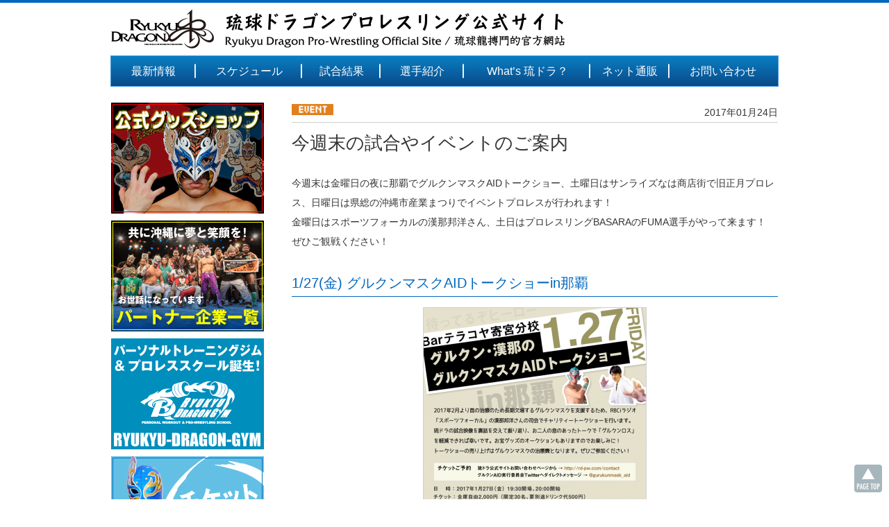

--- FILE ---
content_type: text/html; charset=UTF-8
request_url: https://rd-pw.com/event/post-1905
body_size: 22501
content:
<!DOCTYPE html>
<html lang="ja" class="no-js">
<head>
	<meta charset="UTF-8">
	<meta name="viewport" content="width=device-width">
	<link rel="profile" href="http://gmpg.org/xfn/11">
	<link rel="Shortcut Icon" type="image/x-icon" href="https://rd-pw.com/wp-content/themes/rd-pw/images/favicon.png" />
		<meta name="description" content="今週末は金曜日の夜に那覇でグルクンマスクAIDトークショー、土曜日はサンライズなは商店街で旧正月プロレス、日曜日は県総の沖縄市産業まつりでイベントプロレスが行われます！ 金曜日はスポーツフォーカルの漢那邦洋さん、土日はプロレスリングBASA" />

<!-- WP SiteManager OGP Tags -->
<meta property="og:title" content="今週末の試合やイベントのご案内" />
<meta property="og:type" content="article" />
<meta property="og:url" content="https://rd-pw.com/event/post-1905" />
<meta property="og:description" content="今週末は金曜日の夜に那覇でグルクンマスクAIDトークショー、土曜日はサンライズなは商店街で旧正月プロレス、日曜日は県総の沖縄市産業まつりでイベントプロレスが行われます！ 金曜日はスポーツフォーカルの漢那邦洋さん、土日はプロレスリングBASA" />
<meta property="og:site_name" content="琉球ドラゴンプロレスリング" />
<meta property="og:image" content="https://rd-pw.com/wp-content/uploads/2017/01/okinawa170124.jpg" />

<!-- WP SiteManager Twitter Cards Tags -->
<meta name="twitter:title" content="今週末の試合やイベントのご案内" />
<meta name="twitter:url" content="https://rd-pw.com/event/post-1905" />
<meta name="twitter:description" content="今週末は金曜日の夜に那覇でグルクンマスクAIDトークショー、土曜日はサンライズなは商店街で旧正月プロレス、日曜日は県総の沖縄市産業まつりでイベントプロレスが行われます！ 金曜日はスポーツフォーカルの漢那邦洋さん、土日はプロレスリングBASA" />
<meta name="twitter:card" content="summary" />
<meta name="twitter:site" content="@ryukyudragon_pw" />
<meta name="twitter:image" content="https://rd-pw.com/wp-content/uploads/2017/01/okinawa170124-320x450.jpg" />
<script>(function(html){html.className = html.className.replace(/\bno-js\b/,'js')})(document.documentElement);</script>
<title>今週末の試合やイベントのご案内 &#8211; 琉球ドラゴンプロレスリング</title>
<link rel="alternate" type="application/rss+xml" title="琉球ドラゴンプロレスリング &raquo; フィード" href="https://rd-pw.com/feed" />
<link rel="alternate" type="application/rss+xml" title="琉球ドラゴンプロレスリング &raquo; コメントフィード" href="https://rd-pw.com/comments/feed" />
		<script type="text/javascript">
			window._wpemojiSettings = {"baseUrl":"https:\/\/s.w.org\/images\/core\/emoji\/72x72\/","ext":".png","source":{"concatemoji":"https:\/\/rd-pw.com\/wp-includes\/js\/wp-emoji-release.min.js?ver=4.5.32"}};
			!function(e,o,t){var a,n,r;function i(e){var t=o.createElement("script");t.src=e,t.type="text/javascript",o.getElementsByTagName("head")[0].appendChild(t)}for(r=Array("simple","flag","unicode8","diversity"),t.supports={everything:!0,everythingExceptFlag:!0},n=0;n<r.length;n++)t.supports[r[n]]=function(e){var t,a,n=o.createElement("canvas"),r=n.getContext&&n.getContext("2d"),i=String.fromCharCode;if(!r||!r.fillText)return!1;switch(r.textBaseline="top",r.font="600 32px Arial",e){case"flag":return r.fillText(i(55356,56806,55356,56826),0,0),3e3<n.toDataURL().length;case"diversity":return r.fillText(i(55356,57221),0,0),a=(t=r.getImageData(16,16,1,1).data)[0]+","+t[1]+","+t[2]+","+t[3],r.fillText(i(55356,57221,55356,57343),0,0),a!=(t=r.getImageData(16,16,1,1).data)[0]+","+t[1]+","+t[2]+","+t[3];case"simple":return r.fillText(i(55357,56835),0,0),0!==r.getImageData(16,16,1,1).data[0];case"unicode8":return r.fillText(i(55356,57135),0,0),0!==r.getImageData(16,16,1,1).data[0]}return!1}(r[n]),t.supports.everything=t.supports.everything&&t.supports[r[n]],"flag"!==r[n]&&(t.supports.everythingExceptFlag=t.supports.everythingExceptFlag&&t.supports[r[n]]);t.supports.everythingExceptFlag=t.supports.everythingExceptFlag&&!t.supports.flag,t.DOMReady=!1,t.readyCallback=function(){t.DOMReady=!0},t.supports.everything||(a=function(){t.readyCallback()},o.addEventListener?(o.addEventListener("DOMContentLoaded",a,!1),e.addEventListener("load",a,!1)):(e.attachEvent("onload",a),o.attachEvent("onreadystatechange",function(){"complete"===o.readyState&&t.readyCallback()})),(a=t.source||{}).concatemoji?i(a.concatemoji):a.wpemoji&&a.twemoji&&(i(a.twemoji),i(a.wpemoji)))}(window,document,window._wpemojiSettings);
		</script>
		<style type="text/css">
img.wp-smiley,
img.emoji {
	display: inline !important;
	border: none !important;
	box-shadow: none !important;
	height: 1em !important;
	width: 1em !important;
	margin: 0 .07em !important;
	vertical-align: -0.1em !important;
	background: none !important;
	padding: 0 !important;
}
</style>
<link rel='stylesheet' id='contact-form-7-css'  href='https://rd-pw.com/wp-content/plugins/contact-form-7/includes/css/styles.css?ver=4.5.1' type='text/css' media='all' />
<link rel='stylesheet' id='responsive-lightbox-fancybox-css'  href='https://rd-pw.com/wp-content/plugins/responsive-lightbox/assets/fancybox/jquery.fancybox-1.3.4.css?ver=1.6.12' type='text/css' media='all' />
<link rel='stylesheet' id='style-css'  href='https://rd-pw.com/wp-content/themes/rd-pw/style.css?ver=4.5.32' type='text/css' media='all' />
<link rel='stylesheet' id='custom-style-css'  href='https://rd-pw.com/wp-content/uploads/custom/css/custom.css?ver=4.5.32' type='text/css' media='all' />
<link rel='stylesheet' id='flexslider-css'  href='https://rd-pw.com/wp-content/themes/rd-pw/js/flexslider.css?ver=4.5.32' type='text/css' media='all' />
<link rel='stylesheet' id='style-pc-style-css'  href='https://rd-pw.com/wp-content/themes/rd-pw/css/style_pc.css?ver=4.5.32' type='text/css' media='all' />
<script type='text/javascript' src='https://rd-pw.com/wp-includes/js/jquery/jquery.js?ver=1.12.4'></script>
<script type='text/javascript' src='https://rd-pw.com/wp-includes/js/jquery/jquery-migrate.min.js?ver=1.4.1'></script>
<script type='text/javascript' src='https://rd-pw.com/wp-content/plugins/responsive-lightbox/assets/fancybox/jquery.fancybox-1.3.4.js?ver=1.6.12'></script>
<script type='text/javascript'>
/* <![CDATA[ */
var rlArgs = {"script":"fancybox","selector":"lightbox","customEvents":"","activeGalleries":"1","modal":"0","showOverlay":"1","showCloseButton":"1","enableEscapeButton":"1","hideOnOverlayClick":"1","hideOnContentClick":"0","cyclic":"0","showNavArrows":"1","autoScale":"1","scrolling":"yes","centerOnScroll":"1","opacity":"1","overlayOpacity":"70","overlayColor":"#0a0a0a","titleShow":"1","titlePosition":"outside","transitions":"fade","easings":"swing","speeds":"300","changeSpeed":"300","changeFade":"100","padding":"5","margin":"5","videoWidth":"1080","videoHeight":"720"};
/* ]]> */
</script>
<script type='text/javascript' src='https://rd-pw.com/wp-content/plugins/responsive-lightbox/js/front.js?ver=1.6.12'></script>
<script type='text/javascript' src='https://rd-pw.com/wp-content/themes/rd-pw/js/jquery.flexslider-min.js?ver=3.7.3'></script>
<script type='text/javascript' src='https://rd-pw.com/wp-content/themes/rd-pw/js/script.js?ver=3.7.3.20241129'></script>
<!--[if lt IE 9]>
<script type='text/javascript' src='https://rd-pw.com/wp-content/themes/common/js/html5.js?ver=3.7.3'></script>
<![endif]-->
<link rel='https://api.w.org/' href='https://rd-pw.com/wp-json/' />
<link rel="EditURI" type="application/rsd+xml" title="RSD" href="https://rd-pw.com/xmlrpc.php?rsd" />
<link rel="wlwmanifest" type="application/wlwmanifest+xml" href="https://rd-pw.com/wp-includes/wlwmanifest.xml" /> 
<link rel='prev' title='「KADENAバトルフェスタ2017」全カード決定！' href='https://rd-pw.com/fight/post-1871' />
<link rel='next' title='明日2/5(日)、首里ジョーが九州プロレスに緊急参戦！' href='https://rd-pw.com/fight/post-1933' />
<link rel="alternate" type="application/json+oembed" href="https://rd-pw.com/wp-json/oembed/1.0/embed?url=https%3A%2F%2Frd-pw.com%2Fevent%2Fpost-1905" />
<link rel="alternate" type="text/xml+oembed" href="https://rd-pw.com/wp-json/oembed/1.0/embed?url=https%3A%2F%2Frd-pw.com%2Fevent%2Fpost-1905&#038;format=xml" />
<style type="text/css">
.qtranxs_flag_ja {background-image: url(https://rd-pw.com/wp-content/plugins/qtranslate-x/flags/jp.png); background-repeat: no-repeat;}
.qtranxs_flag_en {background-image: url(https://rd-pw.com/wp-content/plugins/qtranslate-x/flags/gb.png); background-repeat: no-repeat;}
.qtranxs_flag_zh {background-image: url(https://rd-pw.com/wp-content/plugins/qtranslate-x/flags/cn.png); background-repeat: no-repeat;}
</style>
<link hreflang="ja" href="https://rd-pw.com/ja/event/post-1905" rel="alternate" />
<link hreflang="en" href="https://rd-pw.com/en/event/post-1905" rel="alternate" />
<link hreflang="zh" href="https://rd-pw.com/zh/event/post-1905" rel="alternate" />
<link hreflang="x-default" href="https://rd-pw.com/event/post-1905" rel="alternate" />
<meta name="generator" content="qTranslate-X 3.4.6.8" />
<link rel="canonical" href="https://rd-pw.com/event/post-1905" />
	
<!--[if lt IE 9]>
<script src="https://rd-pw.com/wp-content/themes/rd-pw/js/html5shiv.js"></script>
<link href="https://rd-pw.com/wp-content/themes/rd-pw/css/ie8.css" rel="stylesheet">
<![endif]-->

<script async src="https://pagead2.googlesyndication.com/pagead/js/adsbygoogle.js?client=ca-pub-7965487546608351" crossorigin="anonymous"></script>
</head>

<body class="single single-post postid-1905 single-format-standard no-sidebar">



<div id="wrapper-light">
	<header id="header-wrapper">
		<!-- header -->
		<div id="header">
			<div id="header-inner" class="clearfix">
				<div id="header-left">
					<!-- logo -->
					<div id='logo_text'>
					<h1 id="logo"><a href="https://rd-pw.com"><img width="653" height="57" src="https://rd-pw.com/wp-content/uploads/2016/08/logo.gif" class="attachment-full size-full" alt="logo" /></a></h1>
					<h2 id="description"></h2>
					</div>
				</div>
   				<div id="header-right">
				
									
										
				</div>
			</div>
		</div>
		<!-- /header -->
		<!-- global menu -->

 <!-- smartphone banner -->

	</header>



		<div id="global_menu" class="clearfix">
<ul id="header_menu" class="menu clearfix"><li id="menu-item-34" class="menu-item menu-item-type-post_type menu-item-object-page current_page_parent menu-item-34"><a href="https://rd-pw.com/infomation">最新情報</a></li>
<li id="menu-item-15" class="menu-item menu-item-type-post_type menu-item-object-page menu-item-15"><a href="https://rd-pw.com/schedules">スケジュール</a></li>
<li id="menu-item-14" class="menu-item menu-item-type-post_type menu-item-object-page menu-item-14"><a href="https://rd-pw.com/result">試合結果</a></li>
<li id="menu-item-26" class="menu-item menu-item-type-post_type menu-item-object-page menu-item-26"><a href="https://rd-pw.com/players">選手紹介</a></li>
<li id="menu-item-27" class="menu-item menu-item-type-post_type menu-item-object-page menu-item-27"><a href="https://rd-pw.com/whatsryudora">What&#8217;s 琉ドラ？</a></li>
<li id="menu-item-8022" class="menu-item menu-item-type-custom menu-item-object-custom menu-item-8022"><a target="_blank" href="https://ryukyudragon.base.shop/">ネット通販</a></li>
<li id="menu-item-25" class="menu-item menu-item-type-post_type menu-item-object-page menu-item-25"><a href="https://rd-pw.com/contact">お問い合わせ</a></li>
</ul>		</div>
		<!-- /global menu -->
		
	<div id="contents" class="layout1 clearfix">

<!-- mainColumn -->
<main>
<div id="mainColumn">

	<div id="post-wrapper" >
		<!--
		<h2 id="single_title">今週末の試合やイベントのご案内</h2>
		-->
		<div class="post clearfix">
			<div id="post_meta" class="clearfix">
				<span class="icon"><img width="60" height="16" src="https://rd-pw.com/wp-content/uploads/2016/08/event.jpg" class="attachment-full size-full" alt="event" /></span>
				<p class="date">2017年01月24日</p>
			</div>
			
			<h1>今週末の試合やイベントのご案内</h1>
			<p>今週末は金曜日の夜に那覇でグルクンマスクAIDトークショー、土曜日はサンライズなは商店街で旧正月プロレス、日曜日は県総の沖縄市産業まつりでイベントプロレスが行われます！<br />
金曜日はスポーツフォーカルの漢那邦洋さん、土日はプロレスリングBASARAのFUMA選手がやって来ます！<br />
ぜひご観戦ください！</p>
<h3>1/27(金) グルクンマスクAIDトークショーin那覇</h3>
<p><a href="https://rd-pw.com/wp-content/uploads/2016/12/talk201701flyer.png"><img src="https://rd-pw.com/wp-content/uploads/2016/12/talk201701flyer-320x427.png" alt="talk201701flyer" width="320" height="427" class="aligncenter size-medium wp-image-1756" /></a><br />
<strong>Barテラコヤ寄宮分校　20:00開始</strong><br />
2月より首の治療のため長期欠場するグルクンマスクを支援するため、RBCiラジオ「スポーツフォーカル」でお馴染み漢那邦洋さんの司会でチャリティートークショーを行います。お宝グッズのオークションもありますのでお楽しみに！<br />
残席まだあります！　ぜひご予約ください。</p>
<p>＞ <a href="https://rd-pw.com/event/post-1754">詳しくはこちら</a><br />
&nbsp;</p>
<h3>1/28(土) なはまち振興会旧正月プロレス</h3>
<p><a href="https://rd-pw.com/wp-content/uploads/2016/12/naha170124-2.jpg"><img src="https://rd-pw.com/wp-content/uploads/2016/12/naha170124-2-650x459.jpg" alt="naha170124-2" width="650" height="459" class="aligncenter size-large wp-image-1903" /></a><br />
<strong>サンライズなは商店街　13:30開始</strong><br />
商店街でプロレス！　今回はプロレスリングBASARAのチャンピオン、FUMA選手が参戦いたします！</p>
<p>＞ <a href="https://rd-pw.com/schedule/schedule-1714">詳しくはこちら</a><br />
&nbsp;</p>
<h3>1/29(日) 沖縄市産業まつりイベントプロレス</h3>
<p><a href="https://rd-pw.com/wp-content/uploads/2017/01/okinawa170124-2.jpg"><img src="https://rd-pw.com/wp-content/uploads/2017/01/okinawa170124-2-650x461.jpg" alt="okinawa170124-2" width="650" height="461" class="aligncenter size-large wp-image-1911" /></a><br />
<strong>沖縄県総合運動公園　第一部12：00 ／ 第二部15：00</strong><br />
沖縄市産業まつりの会場で琉ドラが盛り上げます！<br />
第一部、二部それぞれ各2試合行う予定です。グルクンマスク欠場前の最後の試合をぜひ見に来てください！</p>
<p>＞ <a href="http://kozaweb.jp/event/detail.html?&#038;sp=true&#038;id=3536" target="_blank">第40回 沖縄市産業まつり 2017｜KOZA WEB</a><br />
&nbsp;</p>
					</div>

			</div>
			

	<a href="#" onclick="javascript:window.history.back(-1);return false;" class="top_list_more gray">戻る</a>
	
	
<div class="sns_button">

<ul class="clearfix">

<li class="fb">

<!-- シェアボタンに変換される -->
<div class="fb-like" data-href="https://rd-pw.com/event/post-1905" data-layout="button_count" data-action="like" data-size="small" data-show-faces="true" data-share="true"></div>

<!-- [head]内や、[body]の終了直前などに配置 -->
<div id="fb-root"></div>
<script>(function(d, s, id) {
	var js, fjs = d.getElementsByTagName(s)[0];
	if (d.getElementById(id)) return;
	js = d.createElement(s); js.id = id;
	js.src = "//connect.facebook.net/ja_JP/sdk.js#xfbml=1&version=v2.0";
	fjs.parentNode.insertBefore(js, fjs);
}(document, 'script', 'facebook-jssdk'));</script>

</li>

<li class="tw">

<!-- シェアボタンに変換される -->
<a class="twitter-share-button" href="https://rd-pw.com/event/post-1905" data-dnt="true">Tweet</a>

<!-- [head]内や、[body]の終了直前などに配置 -->
<script>
window.twttr=(function(d,s,id){var js,fjs=d.getElementsByTagName(s)[0],t=window.twttr||{};if(d.getElementById(id))return;js=d.createElement(s);js.id=id;js.src="https://platform.twitter.com/widgets.js";fjs.parentNode.insertBefore(js,fjs);t._e=[];t.ready=function(f){t._e.push(f);};return t;}(document,"script","twitter-wjs"));
</script>

</li>

</ul>

</div>
	
	<div class="sponsors">
<ul class="clearfix">
</ul>
</div>
	
	</div>
</main>


	<!-- sideColumn -->
 	<div id="sideColumn">

<div class="side_widget clearfix widget_banner"><ul><li><a href="https://ryukyudragon.base.shop/" target="_blank"><img width="220" height="160" src="https://rd-pw.com/wp-content/uploads/2025/01/banner_goods250118pc.jpg" class="attachment-full size-full" alt="banner_goods250118pc" /></a></li>
<li><a href="https://rd-pw.com/sponsors-wanted"><img width="220" height="160" src="https://rd-pw.com/wp-content/uploads/2019/12/sidesps2.png" class="attachment-full size-full" alt="パートナー企業一覧" /></a></li>
<li><a href="https://rd-pw.com/ryukyudragongym"><img width="220" height="160" src="https://rd-pw.com/wp-content/uploads/2021/04/sidebanner_pc210418.gif" class="attachment-full size-full" alt="RYUKYU DRAGON GYM" /></a></li>
<li><a href="https://rd-pw.com/ticket-info"><img width="220" height="160" src="https://rd-pw.com/wp-content/uploads/2025/01/banner_tk250118pc.jpg" class="attachment-full size-full" alt="banner_tk250118pc" /></a></li>
<li><a href="https://rd-pw.com/collaboration"><img width="220" height="160" src="https://rd-pw.com/wp-content/uploads/2018/08/banner_collabo1.jpg" class="attachment-full size-full" alt="プロレスで文化・地域貢献のお手伝いを" /></a></li>
<li><a href="https://twitter.com/ryukyudragon_pw" target="_blank"><img width="220" height="80" src="https://rd-pw.com/wp-content/uploads/2016/08/banner_twitter.jpg" class="attachment-full size-full" alt="banner_twitter" /></a></li>
<li><a href="https://www.facebook.com/ryukyu.dragon" target="_blank"><img width="220" height="80" src="https://rd-pw.com/wp-content/uploads/2016/08/banner_fb.jpg" class="attachment-full size-full" alt="banner_fb" /></a></li>
<li><a href="https://rd-pw.com/business"><img width="220" height="160" src="https://rd-pw.com/wp-content/uploads/2016/08/side_event.jpg" class="attachment-full size-full" alt="side_event" /></a></li>
<li><a href="https://www.youtube.com/channel/UC070zvp6WheweZuufJRpzQg" target="_blank"><img width="220" height="80" src="https://rd-pw.com/wp-content/uploads/2016/08/side_youtube.jpg" class="attachment-full size-full" alt="side_youtube" /></a></li>
<li><a href="https://rd-pw.com/recruit"><img width="220" height="80" src="https://rd-pw.com/wp-content/uploads/2016/08/side_boshu.jpg" class="attachment-full size-full" alt="side_boshu" /></a></li>
</ul>
</div>


	</div>
	<!-- /sideColumn -->

		</div><!-- END #contents -->

	<div id="footer-wrapper">
	
		<div id="footer" class="clearfix">
<ul id="footer_menu" class="menu"><li id="menu-item-88" class="menu-item menu-item-type-post_type menu-item-object-page menu-item-88"><a href="https://rd-pw.com/">トップページ</a></li>
<li id="menu-item-89" class="menu-item menu-item-type-post_type menu-item-object-page current_page_parent menu-item-89"><a href="https://rd-pw.com/infomation">最新情報</a></li>
<li id="menu-item-90" class="menu-item menu-item-type-post_type menu-item-object-page menu-item-90"><a href="https://rd-pw.com/schedules">スケジュール</a></li>
<li id="menu-item-91" class="menu-item menu-item-type-post_type menu-item-object-page menu-item-91"><a href="https://rd-pw.com/result">試合結果</a></li>
<li id="menu-item-1373" class="menu-item menu-item-type-post_type menu-item-object-page menu-item-1373"><a href="https://rd-pw.com/players">選手紹介</a></li>
<li id="menu-item-1374" class="menu-item menu-item-type-post_type menu-item-object-page menu-item-1374"><a href="https://rd-pw.com/ticket-info">チケット情報</a></li>
<li id="menu-item-8436" class="menu-item menu-item-type-post_type menu-item-object-page menu-item-8436"><a href="https://rd-pw.com/ryukyudragongym">RYUKYU DRAGON GYM</a></li>
<li id="menu-item-92" class="menu-item menu-item-type-post_type menu-item-object-page menu-item-92"><a href="https://rd-pw.com/contact">お問い合わせ</a></li>
</ul>		</div>
		
	
		<div id="footer_copr">
			<p id="copyright">
						Copyright © <a href="https://rd-pw.com/">Ryukyu Dragon Pro-wrestling</a> Co,.ltd. all rights reserved.						</p>
		</div>
		
		<div id="return_wrapper">
			<a id="return_top" class="blendy">Return Top</a>
		</div>
		
	</div>
	
</div>

<script>
  (function(i,s,o,g,r,a,m){i['GoogleAnalyticsObject']=r;i[r]=i[r]||function(){
  (i[r].q=i[r].q||[]).push(arguments)},i[r].l=1*new Date();a=s.createElement(o),
  m=s.getElementsByTagName(o)[0];a.async=1;a.src=g;m.parentNode.insertBefore(a,m)
  })(window,document,'script','https://www.google-analytics.com/analytics.js','ga');

  ga('create', 'UA-83228303-1', 'auto');
  ga('send', 'pageview');

</script><script type='text/javascript' src='https://rd-pw.com/wp-content/plugins/contact-form-7/includes/js/jquery.form.min.js?ver=3.51.0-2014.06.20'></script>
<script type='text/javascript'>
/* <![CDATA[ */
var _wpcf7 = {"loaderUrl":"https:\/\/rd-pw.com\/wp-content\/plugins\/contact-form-7\/images\/ajax-loader.gif","recaptcha":{"messages":{"empty":"\u3042\u306a\u305f\u304c\u30ed\u30dc\u30c3\u30c8\u3067\u306f\u306a\u3044\u3053\u3068\u3092\u8a3c\u660e\u3057\u3066\u304f\u3060\u3055\u3044\u3002"}},"sending":"\u9001\u4fe1\u4e2d ..."};
/* ]]> */
</script>
<script type='text/javascript' src='https://rd-pw.com/wp-content/plugins/contact-form-7/includes/js/scripts.js?ver=4.5.1'></script>
<script type='text/javascript' src='https://rd-pw.com/wp-content/themes/common/js/skip-link-focus-fix.js?ver=20151112'></script>
<script type='text/javascript'>
/* <![CDATA[ */
var screenReaderText = {"expand":"expand child menu","collapse":"collapse child menu"};
/* ]]> */
</script>
<script type='text/javascript' src='https://rd-pw.com/wp-content/themes/common/js/functions.js?ver=20151204'></script>
<script type='text/javascript' src='https://rd-pw.com/wp-content/uploads/custom/js/custom.js?ver=20160425'></script>
<script type='text/javascript' src='https://rd-pw.com/wp-includes/js/wp-embed.min.js?ver=4.5.32'></script>
</body>
</html>


--- FILE ---
content_type: text/html; charset=utf-8
request_url: https://www.google.com/recaptcha/api2/aframe
body_size: 222
content:
<!DOCTYPE HTML><html><head><meta http-equiv="content-type" content="text/html; charset=UTF-8"></head><body><script nonce="bcbjnP000H8jOi8dM2ss1w">/** Anti-fraud and anti-abuse applications only. See google.com/recaptcha */ try{var clients={'sodar':'https://pagead2.googlesyndication.com/pagead/sodar?'};window.addEventListener("message",function(a){try{if(a.source===window.parent){var b=JSON.parse(a.data);var c=clients[b['id']];if(c){var d=document.createElement('img');d.src=c+b['params']+'&rc='+(localStorage.getItem("rc::a")?sessionStorage.getItem("rc::b"):"");window.document.body.appendChild(d);sessionStorage.setItem("rc::e",parseInt(sessionStorage.getItem("rc::e")||0)+1);localStorage.setItem("rc::h",'1769752765475');}}}catch(b){}});window.parent.postMessage("_grecaptcha_ready", "*");}catch(b){}</script></body></html>

--- FILE ---
content_type: text/plain
request_url: https://www.google-analytics.com/j/collect?v=1&_v=j102&a=177265610&t=pageview&_s=1&dl=https%3A%2F%2Frd-pw.com%2Fevent%2Fpost-1905&ul=en-us%40posix&dt=%E4%BB%8A%E9%80%B1%E6%9C%AB%E3%81%AE%E8%A9%A6%E5%90%88%E3%82%84%E3%82%A4%E3%83%99%E3%83%B3%E3%83%88%E3%81%AE%E3%81%94%E6%A1%88%E5%86%85%20%E2%80%93%20%E7%90%89%E7%90%83%E3%83%89%E3%83%A9%E3%82%B4%E3%83%B3%E3%83%97%E3%83%AD%E3%83%AC%E3%82%B9%E3%83%AA%E3%83%B3%E3%82%B0&sr=1280x720&vp=1280x720&_u=IEBAAEABAAAAACAAI~&jid=1021531513&gjid=2004480385&cid=1824038810.1769752764&tid=UA-83228303-1&_gid=46676200.1769752764&_r=1&_slc=1&z=1781180479
body_size: -448
content:
2,cG-0DEJZHSB5Y